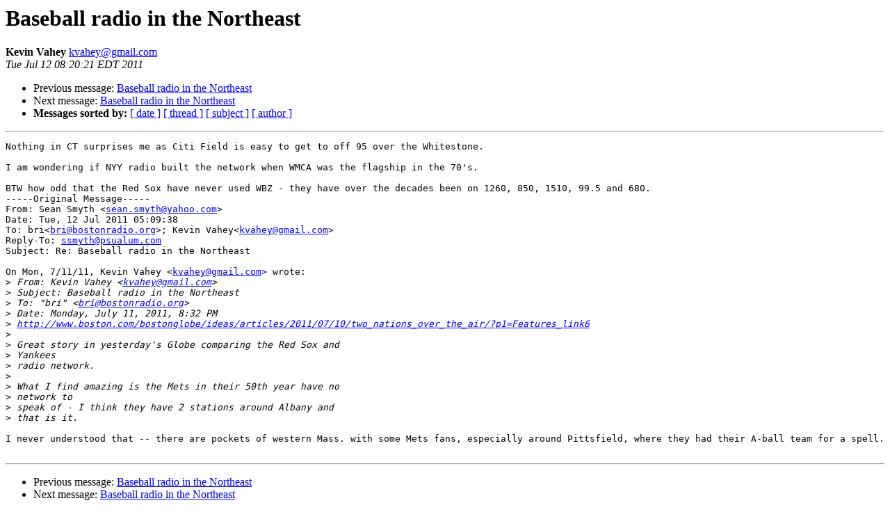

--- FILE ---
content_type: text/html
request_url: https://lists.bostonradio.org/pipermail/boston-radio-interest/2011-July/026259.html
body_size: 1606
content:
<!DOCTYPE HTML PUBLIC "-//W3C//DTD HTML 4.01 Transitional//EN">
<HTML>
 <HEAD>
   <TITLE> Baseball radio in the Northeast
   </TITLE>
   <LINK REL="Index" HREF="index.html" >
   <LINK REL="made" HREF="mailto:kvahey%40gmail.com?Subject=Re%3A%20Baseball%20radio%20in%20the%20Northeast&In-Reply-To=%3C748486011-1310473222-cardhu_decombobulator_blackberry.rim.net-33719503-%40b14.c25.bise6.blackberry%3E">
   <META NAME="robots" CONTENT="index,nofollow">
   <style type="text/css">
       pre {
           white-space: pre-wrap;       /* css-2.1, curent FF, Opera, Safari */
           }
   </style>
   <META http-equiv="Content-Type" content="text/html; charset=us-ascii">
   <LINK REL="Previous"  HREF="026258.html">
   <LINK REL="Next"  HREF="026268.html">
 </HEAD>
 <BODY BGCOLOR="#ffffff">
   <H1>Baseball radio in the Northeast</H1>
    <B>Kevin Vahey</B> 
    <A HREF="mailto:kvahey%40gmail.com?Subject=Re%3A%20Baseball%20radio%20in%20the%20Northeast&In-Reply-To=%3C748486011-1310473222-cardhu_decombobulator_blackberry.rim.net-33719503-%40b14.c25.bise6.blackberry%3E"
       TITLE="Baseball radio in the Northeast">kvahey@gmail.com
       </A><BR>
    <I>Tue Jul 12 08:20:21 EDT 2011</I>
    <P><UL>
        <LI>Previous message: <A HREF="026258.html">Baseball radio in the Northeast
</A></li>
        <LI>Next message: <A HREF="026268.html">Baseball radio in the Northeast
</A></li>
         <LI> <B>Messages sorted by:</B> 
              <a href="date.html#26259">[ date ]</a>
              <a href="thread.html#26259">[ thread ]</a>
              <a href="subject.html#26259">[ subject ]</a>
              <a href="author.html#26259">[ author ]</a>
         </LI>
       </UL>
    <HR>  
<!--beginarticle-->
<PRE>Nothing in CT surprises me as Citi Field is easy to get to off 95 over the Whitestone.

I am wondering if NYY radio built the network when WMCA was the flagship in the 70's.

BTW how odd that the Red Sox have never used WBZ - they have over the decades been on 1260, 850, 1510, 99.5 and 680. 
-----Original Message-----
From: Sean Smyth &lt;<A HREF="mailto:sean.smyth@yahoo.com">sean.smyth@yahoo.com</A>&gt;
Date: Tue, 12 Jul 2011 05:09:38 
To: bri&lt;<A HREF="mailto:bri@bostonradio.org">bri@bostonradio.org</A>&gt;; Kevin Vahey&lt;<A HREF="mailto:kvahey@gmail.com">kvahey@gmail.com</A>&gt;
Reply-To: <A HREF="mailto:ssmyth@psualum.com">ssmyth@psualum.com</A>
Subject: Re: Baseball radio in the Northeast

On Mon, 7/11/11, Kevin Vahey &lt;<A HREF="mailto:kvahey@gmail.com">kvahey@gmail.com</A>&gt; wrote:
&gt;<i> From: Kevin Vahey &lt;<A HREF="mailto:kvahey@gmail.com">kvahey@gmail.com</A>&gt;
</I>&gt;<i> Subject: Baseball radio in the Northeast
</I>&gt;<i> To: &quot;bri&quot; &lt;<A HREF="mailto:bri@bostonradio.org">bri@bostonradio.org</A>&gt;
</I>&gt;<i> Date: Monday, July 11, 2011, 8:32 PM
</I>&gt;<i> <A HREF="http://www.boston.com/bostonglobe/ideas/articles/2011/07/10/two_nations_over_the_air/?p1=Features_link6">http://www.boston.com/bostonglobe/ideas/articles/2011/07/10/two_nations_over_the_air/?p1=Features_link6</A>
</I>&gt;<i> 
</I>&gt;<i> Great story in yesterday's Globe comparing the Red Sox and
</I>&gt;<i> Yankees
</I>&gt;<i> radio network.
</I>&gt;<i> 
</I>&gt;<i> What I find amazing is the Mets in their 50th year have no
</I>&gt;<i> network to
</I>&gt;<i> speak of - I think they have 2 stations around Albany and
</I>&gt;<i> that is it.
</I>
I never understood that -- there are pockets of western Mass. with some Mets fans, especially around Pittsfield, where they had their A-ball team for a spell.

</PRE>








<!--endarticle-->
    <HR>
    <P><UL>
        <!--threads-->
	<LI>Previous message: <A HREF="026258.html">Baseball radio in the Northeast
</A></li>
	<LI>Next message: <A HREF="026268.html">Baseball radio in the Northeast
</A></li>
         <LI> <B>Messages sorted by:</B> 
              <a href="date.html#26259">[ date ]</a>
              <a href="thread.html#26259">[ thread ]</a>
              <a href="subject.html#26259">[ subject ]</a>
              <a href="author.html#26259">[ author ]</a>
         </LI>
       </UL>

<hr>
<a href="http://lists.BostonRadio.org/mailman/listinfo/boston-radio-interest">More information about the Boston-Radio-Interest
mailing list</a><br>
</body></html>
